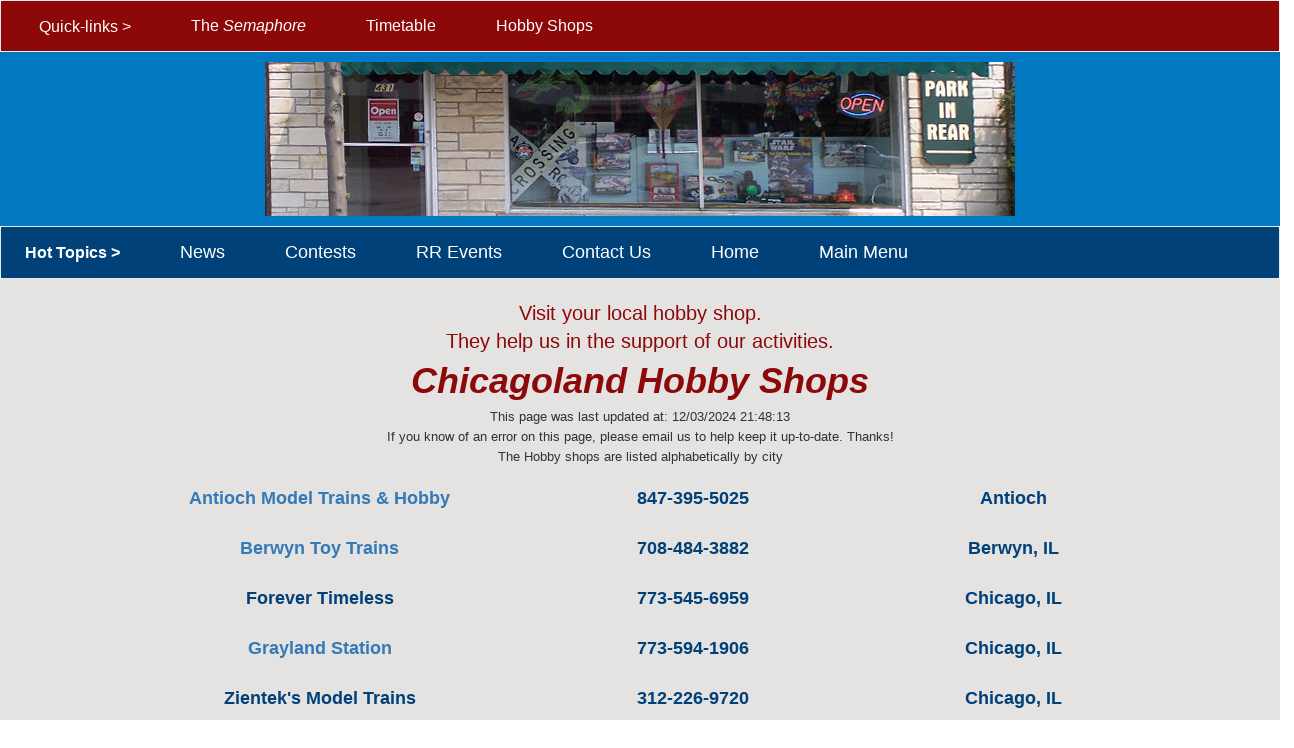

--- FILE ---
content_type: text/html
request_url: https://foxvalleydivision.org/fvd2016/hobbyshops.v2.html
body_size: 3373
content:
<!DOCTYPE html>
<html lang="en">
<head>
<meta charset="utf-8">
<meta http-equiv="X-UA-Compatible" content="IE=edge">
<meta name="viewport" content="width=device-width, initial-scale=1">
<title>Chicagoland Hobby Shops</title>

<!-- Bootstrap & CSS files-->
<!-- Latest compiled and minified CSS -->
<link href="../css/bootstrap.min.css" rel="stylesheet" type="text/css">
<link href="../css/fvdcss.css" rel="stylesheet" type="text/css">
<!-- jQuery (necessary for Bootstrap's JavaScript plugins) --> 
<script src="../js/jquery-1.11.2.min.js"></script>

<!-- Include all compiled plugins (below), or include individual files as needed --> 
<script src="../js/bootstrap.min.js"></script>

<!--Google Tracking Script-->
<script type="text/javascript">

  var _gaq = _gaq || [];
  _gaq.push(['_setAccount', 'UA-19332631-3']);
  _gaq.push(['_trackPageview']);

  (function() {
    var ga = document.createElement('script'); ga.type = 'text/javascript'; ga.async = true;
    ga.src = ('https:' == document.location.protocol ? 'https://ssl' : 'http://www') + '.google-analytics.com/ga.js';
    var s = document.getElementsByTagName('script')[0]; s.parentNode.insertBefore(ga, s);
  })();

</script>
<!--/Google Tracking Script-->
</head>
<body>

<!--Global header-->
	<!--Quicklinks-->
<nav id="topofpage" class="navbar navbar-default navbar-default-blue">
  <div class="container-fluid container-fluid-margin"> 
    <!-- Brand and toggle get grouped for better mobile display -->
    <div class="navbar-header navbarcolor-red">
      <button type="button" class="navbar-toggle collapsed " data-toggle="collapse" data-target="#defaultNavbar1"><span class="sr-only">Toggle navigation</span><span class="icon-bar"></span><span class="icon-bar"></span><span class="icon-bar"></span></button>
    <a class="navbar-brand " href="#top"><span class="navbar-text-color quicklinks-size">&nbsp;&nbsp;Quick-links &gt;</span></a></div>
    <!-- the nav links, and other content for toggling -->
    <div class="collapse navbar-collapse navbarcolor-red" id="defaultNavbar1">
      <ul class="nav navbar-nav navbar-nav-blue">
         <li><a href="semaphore.v2.html"><span class="navbar-text-color quicklinks-size">The <em>Semaphore</em></span></a></li>
         <li><a href="timetable.v2.html"><span class="navbar-text-color quicklinks-size">Timetable</span></a></li>
         <li><a href="hobbyshops.v2.html"><span class="navbar-text-color quicklinks-size">Hobby Shops</span></a></li>
      </ul>
	<!--/Quicklinks-->
    </div>
    <!-- /.navbar-collapse --> 
  </div>
  <!-- /.container-fluid --> 
</nav>

<!--Welcome to the FVD-->

<div class="container-fluid welcome-wrapper">
	<div class="row">
		<div class="col-sm-8 col-sm-offset-2"><img   src="imagesfvd2016/hobbyshop.jpg" class="img-responsive img-center" alt="Hobby Shop"></div>
        <div class="col-sm-2"> 
      </div>
  </div>
</div>

<!--/Welcome to-->

<!--Main Menu Bar - Header Bottom-->
<nav class="navbar navbar-default navbar-default-red">
  <div class="container-fluid container-fluid-margin"> 
    <!-- Brand and toggle get grouped for better mobile display -->
    <div class="navbar-header navbarcolor-blue">
      <button type="button" class="navbar-toggle collapsed " data-toggle="collapse" data-target="#defaultNavbar2"><span class="sr-only">Toggle navigation</span><span class="icon-bar"></span><span class="icon-bar"></span><span class="icon-bar"></span></button>
    <a class="navbar-brand"><span class="navbar-text-color menu-bar-size">&nbsp;Hot Topics &gt;</span></a></div>
    <!-- the nav links, and other content for toggling -->
    <div class="collapse navbar-collapse navbarcolor-blue" id="defaultNavbar2">

         <!--Menu Bar-->
      <ul class="nav navbar-nav navbar-nav-red"> 
         <li><a href="news.v2.html"><span class="navbar-text-color-size">News</span></a></li>
         <li><a href="contests.v2.html"><span class="navbar-text-color-size">Contests</span></a></li>
         <li><a href="rrevents.v2.html"><span class="navbar-text-color-size">RR Events</span></a></li>
         <li><a href="contactus.v2.html"><span class="navbar-text-color-size">Contact Us</span></a></li>
         <li><a href="../index.html"><span class="navbar-text-color-size">Home</span></a></li> 
         <li><a href="#sitemenu"><span class="navbar-text-color-size">Main Menu</span></a></li>
      </ul>
      	<!--/Main Menu Bar - Header bottom-->
    </div>
    <!-- /.navbar-collapse --> 
  </div>
  <!-- /.container-fluid --> 
</nav>
<!--Hobby Shop Content-->
<div class="container-fluid content-bg-color">
	<div style="color:#8d0909; text-align:center; font-size:20px;" > Visit your local hobby shop.<br>They help us in the support of our activities.</div>
	<div style="font-size: 36px; color:#8d0909; text-align:center"><strong><em>Chicagoland Hobby Shops</em></strong></div>
	<div style="text-align:center"><font face="Arial" size="2">This page was last updated at:
		<script >document.write(document.lastModified);</script>
        <br>If you know of an error on this page, please email us to help keep it up-to-date. Thanks!<br>The Hobby shops are listed alphabetically by city<br>&nbsp;</font>
    </div>
    
    <div class="row"><div class="text-center"></div></div>
    
    <div class="row"></div>
    <div class="row visible-sm"></div>

	<div class="row "> 
    	<div class="col-sm-1 hidden-xs row-height "></div>
    	<div class="col-sm-4 center-block row-height text-hobbyshop" ><a class="list-item anchor-color" href="http://www.antiochmodeltrains.com/" target="_blank">Antioch Model Trains &amp; Hobby</a></div>
        <div class="col-sm-3 center-block row-height text-hobbyshop" >847-395-5025</div>
        <div class="col-sm-3 center-block row-height text-hobbyshop" >Antioch</div>
   	  <div class="col-sm-1 row-height "></div>
    </div>
    <div class="row "> 
    	<div class="col-sm-1 hidden-xs row-height "></div>
    	<div class="col-sm-4 center-block row-height text-hobbyshop" ><a class="list-item anchor-color" href="https://berwynstoytrains.com/" target="_blank">Berwyn Toy Trains</a></div>
        <div class="col-sm-3 center-block row-height text-hobbyshop" >	708-484-3882</div>
        <div class="col-sm-3 center-block row-height text-hobbyshop" >Berwyn, IL</div>
    	<div class="col-sm-1 row-height "></div>
    </div>
    <div class="row "> 
    	<div class="col-sm-1 hidden-xs row-height "></div>
    	<div class="col-sm-4 center-block row-height text-hobbyshop" >Forever Timeless	</div>
        <div class="col-sm-3 center-block row-height text-hobbyshop" >773-545-6959</div>
        <div class="col-sm-3 center-block row-height text-hobbyshop" >Chicago, IL</div>
    	<div class="col-sm-1 row-height "></div>
    </div>
    <div class="row "> 
    	<div class="col-sm-1 hidden-xs row-height "></div>
    	<div class="col-sm-4 center-block row-height text-hobbyshop" ><a class="list-item anchor-color" href="https://www.graylandstation.com/" target="_blank">Grayland Station	</a></div>
        <div class="col-sm-3 center-block row-height text-hobbyshop" >773-594-1906	</div>
        <div class="col-sm-3 center-block row-height text-hobbyshop" >Chicago, IL</div>
    	<div class="col-sm-1 row-height "></div>
    </div>
    <div class="row "> 
    	<div class="col-sm-1 hidden-xs row-height "></div>
    	<div class="col-sm-4 center-block row-height text-hobbyshop" >Zientek's Model Trains</div>
        <div class="col-sm-3 center-block row-height text-hobbyshop" >312-226-9720	</div>
        <div class="col-sm-3 center-block row-height text-hobbyshop" >Chicago, IL</div>
    	<div class="col-sm-1 row-height "></div>
    </div>

     <div class="row "> 
    	<div class="col-sm-1 hidden-xs row-height "></div>
    	<div class="col-sm-4 center-block row-height text-hobbyshop" ><a class="list-item anchor-color" href="https://www.desplaineshobbies.com/store/" target="_blank">Des Plaines Hobby	</a></div>
        <div class="col-sm-3 center-block row-height text-hobbyshop" >847-297-2118</div>
        <div class="col-sm-3 center-block row-height text-hobbyshop" >Des Plaines, IL</div>
    	<div class="col-sm-1 row-height "></div>
    </div>
     <div class="row "> 
    	<div class="col-sm-1 hidden-xs row-height "></div>
    	<div class="col-sm-4 center-block row-height text-hobbyshop" ><a class="list-item anchor-color" href="https://www.reynaulds.com/" target="_blank">Reynauld's Euro Imports	</a></div>
        <div class="col-sm-3 center-block row-height text-hobbyshop" >888-762-6872</div>
        <div class="col-sm-3 center-block row-height text-hobbyshop" >Elburn, IL</div>
    	<div class="col-sm-1 row-height "></div>
    </div>
     <div class="row "> 
    	<div class="col-sm-1 hidden-xs row-height "></div>
    	<div class="col-sm-4 center-block row-height text-hobbyshop" ><a class="list-item anchor-color" href="https://www.bgtrainworld.com/storefront/shop/" target="_blank">B &amp; G Train World	</a></div>
        <div class="col-sm-3 center-block row-height text-hobbyshop" >847-888-2646</div>
        <div class="col-sm-3 center-block row-height text-hobbyshop" >Elgin, IL</div>
    	<div class="col-sm-1 row-height "></div>
    </div>
     <div class="row "> 
    	<div class="col-sm-1 hidden-xs row-height "></div>
    	<div class="col-sm-4 center-block row-height text-hobbyshop" ><a class="list-item anchor-color" href="https://railsunlimited.ribbonrail.com/" target="_blank">Rails Unlimited</a></div>
        <div class="col-sm-3 center-block row-height text-hobbyshop" >847-697-5353	</div>
        <div class="col-sm-3 center-block row-height text-hobbyshop" >Elgin, IL</div>
    	<div class="col-sm-1 row-height "></div>
    </div>
     <div class="row "> 
    	<div class="col-sm-1 hidden-xs row-height "></div>
    	<div class="col-sm-4 center-block row-height text-hobbyshop" ><a class="list-item anchor-color" href="https://grayslakehobbys.com/" target="_blank">Grayslake Hobby World</a></div>
        <div class="col-sm-3 center-block row-height text-hobbyshop" >847-543-4756</div>
        <div class="col-sm-3 center-block row-height text-hobbyshop" >Grayslake, IL</div>
    	<div class="col-sm-1 row-height "></div>
    </div>
     <div class="row "> 
    	<div class="col-sm-1 hidden-xs row-height "></div>
    	<div class="col-sm-4 center-block row-height text-hobbyshop" ><a class="list-item anchor-color" href="https://libertytrains.com/" target="_blank">America's Best Train &amp; Hobby</a></div>
        <div class="col-sm-3 center-block row-height text-hobbyshop" >630-467-1102</div>
        <div class="col-sm-3 center-block row-height text-hobbyshop" >Itasca, IL</div>
    	<div class="col-sm-1 row-height "></div>
    </div>
     <div class="row "> 
    	<div class="col-sm-1 hidden-xs row-height "></div>
    	<div class="col-sm-4 center-block row-height text-hobbyshop" ><a class="list-item anchor-color" href="https://oakridgestores.com/oakridges-resale-shop-in-lemont-il/" target="_blank">Oak Ridge Hobby and Toys</a></div>
        <div class="col-sm-3 center-block row-height text-hobbyshop" >630-435-5900</div>
        <div class="col-sm-3 center-block row-height text-hobbyshop" >Lemont, IL</div>
    	<div class="col-sm-1 row-height "></div>
    </div> 
     <div class="row "> 
    	<div class="col-sm-1 hidden-xs row-height "></div>
    	<div class="col-sm-4 center-block row-height text-hobbyshop" ><a class="list-item anchor-color" href="https://lombardhobby.com/" target="_blank">Lombard Hobbies (RP)</a></div>
        <div class="col-sm-3 center-block row-height text-hobbyshop" >630-620-1084</div>
        <div class="col-sm-3 center-block row-height text-hobbyshop" >Lombard, IL</div>
    	<div class="col-sm-1 row-height "></div>
    </div> 
     <div class="row "> 
    	<div class="col-sm-1 hidden-xs row-height "></div>
    	<div class="col-sm-4 center-block row-height text-hobbyshop" ><a class="list-item anchor-color" href="https://www.walthers.com/" target="_blank">Wm. K. Walthers, Inc</a></div>
        <div class="col-sm-3 center-block row-height text-hobbyshop" >800-487-2467</div>
        <div class="col-sm-3 center-block row-height text-hobbyshop" >Milwaukee, WI</div>
    	<div class="col-sm-1 row-height "></div>
    </div>
     <div class="row "> 
    	<div class="col-sm-1 hidden-xs row-height "></div>
    	<div class="col-sm-4 center-block row-height text-hobbyshop" ><a class="list-item anchor-color" href="https://mundeleinhobbies.com/" target="_blank">Ron's Mundelein Hobby	</a></div>
        <div class="col-sm-3 center-block row-height text-hobbyshop" >847-949-8680</div>
        <div class="col-sm-3 center-block row-height text-hobbyshop" >Mundelein, IL</div>
    	<div class="col-sm-1 row-height "></div>
    </div>
     <div class="row "> 
    	<div class="col-sm-1 hidden-xs row-height "></div>
    	<div class="col-sm-4 center-block row-height text-hobbyshop" ><a class="list-item anchor-color" href="https://tomthumbcrafts.com/" target="_blank">Tom Thumb</a></div>
        <div class="col-sm-3 center-block row-height text-hobbyshop" >773-766-1365</div>
        <div class="col-sm-3 center-block row-height text-hobbyshop" >Niles, IL</div>
    	<div class="col-sm-1 row-height "></div>
    </div>
     <div class="row "> 
    	<div class="col-sm-1 hidden-xs row-height "></div>
    	<div class="col-sm-4 center-block row-height text-hobbyshop" ><a class="list-item anchor-color" href="https://www.hobbytown.com/batavia-il/l59" target="_blank">Hobby Town USA</a></div>
        <div class="col-sm-3 center-block row-height text-hobbyshop" >630-587-1256</div>
        <div class="col-sm-3 center-block row-height text-hobbyshop" >Batavia, IL</div>
    	<div class="col-sm-1 row-height "></div>
    </div>
     <div class="row "> 
    	<div class="col-sm-1 hidden-xs row-height "></div>
    	<div class="col-sm-4 center-block row-height text-hobbyshop" ><a class="list-item anchor-color" href="https://www.hobbytown.com/northbrook-il/l70" target="_blank">Hobby Town USA</a></div>
        <div class="col-sm-3 center-block row-height text-hobbyshop" >847-205-5588</div>
        <div class="col-sm-3 center-block row-height text-hobbyshop" >Northbrook, IL</div>
    	<div class="col-sm-1 row-height "></div>
    </div>
     <div class="row "> 
    	<div class="col-sm-1 hidden-xs row-height "></div>
    	<div class="col-sm-4 center-block row-height text-hobbyshop" ><a class="list-item anchor-color" href="https://www.hobbytown.com/orland-park-il/l66" target="_blank">Hobby Town USA</a></div>
        <div class="col-sm-3 center-block row-height text-hobbyshop" >708-349-8697</div>
        <div class="col-sm-3 center-block row-height text-hobbyshop" >Orland Park, IL</div>
    	<div class="col-sm-1 row-height "></div>
    </div>
     <div class="row "> 
    	<div class="col-sm-1 hidden-xs row-height "></div>
    	<div class="col-sm-4 center-block row-height text-hobbyshop" ><a class="list-item anchor-color" href="https://www.hobbytown.com/rockford-il/l62" target="_blank">Hobby Town USA</a></div>
        <div class="col-sm-3 center-block row-height text-hobbyshop" >815-282-0727</div>
        <div class="col-sm-3 center-block row-height text-hobbyshop" >Rockford, IL</div>
    	<div class="col-sm-1 row-height "></div>
    </div>
     <div class="row "> 
    	<div class="col-sm-1 hidden-xs row-height "></div>
    	<div class="col-sm-4 center-block row-height text-hobbyshop" ><a class="list-item anchor-color" href="https://www.midwestrailjunction.com/" target="_blank">Midwest Rail Junction</a></div>
        <div class="col-sm-3 center-block row-height text-hobbyshop" >815-963-0200</div>
        <div class="col-sm-3 center-block row-height text-hobbyshop" >Rockford, IL</div>
    	<div class="col-sm-1 row-height "></div>
    </div>
     <div class="row "> 
    	<div class="col-sm-1 hidden-xs row-height "></div>
    	<div class="col-sm-4 center-block row-height text-hobbyshop" >Royal Hobby Shop</div>
        <div class="col-sm-3 center-block row-height text-hobbyshop" >815-399-1771</div>
        <div class="col-sm-3 center-block row-height text-hobbyshop" >Rockford, IL</div>
    	<div class="col-sm-1 row-height "></div>
    </div>
    <div class="row "> 
    	<div class="col-sm-1 hidden-xs row-height "></div>
    	<div class="col-sm-4 center-block row-height text-hobbyshop" ><a class="list-item anchor-color" href="https://www.hobbytown.com/schaumburg-il/l60https://www.hobbytown.com/schaumburg-il/l60" target="_blank">Hobby Town USA</a></div>
        <div class="col-sm-3 center-block row-height text-hobbyshop" >847-490-0900</div>
        <div class="col-sm-3 center-block row-height text-hobbyshop" >Schaumburg, IL</div>
    	<div class="col-sm-1 row-height "></div>
    </div>
         <div class="row "> 
    	<div class="col-sm-1 hidden-xs row-height "></div>
    	<div class="col-sm-4 center-block row-height text-hobbyshop" ><a class="list-item anchor-color" href="http://www.mdtrains.com/" target="_blank">MD Trains</a></div>
        <div class="col-sm-3 center-block row-height text-hobbyshop" >815-276-9982</div>
        <div class="col-sm-3 center-block row-height text-hobbyshop" >Woodstock, IL</div>
    	<div class="col-sm-1 row-height "></div>
    </div>

    	<div class="row"> 
        <div class="text-center col-sm-12">If you know of a change or error on this page,<br>
please email us with any new information to help keep it up-to-date. Thanks!</div>
		<div class="col-sm-2" ></div>
    </div>
<!--/Hobby Shop Content-->
<!--Site Map-->
<div id="sitemenu" class="container-fluid container-fluid-width">
		<div class="row row-color ">
        	<div class="col-sm-12 col-sm-12-map">Fox Valley Division Main Menu</div>
        </div>
        
        <div class="row row-color">
      		<div class="col-md-2">
      	 		<ul class="nav nav-color nav-tabs">
               	 <li class="dropdown dropup"><a href="#" data-toggle="dropdown" class="dropdown-toggle">The Division<b class="caret"></b></a>
                  <ul class="dropdown-menu dropdown-menu-border">
                    <li><a href="timetable.v2.html">Meeting Schedule</a></li>
                    <li><a href="https://www.google.com/maps/place/Prospect+Heights+Park+District/@42.0962981,-87.940471,15z/data=!4m2!3m1!1s0x0:0xbdd33c559d2da1d3" target="_blank">Meeting Location</a></li>
                    <li><a href="aboutus.v2.html">About the FVD</a></li>
                    <li><a href="membership.v2.html">Membership</a></li>
                    <li><a href="bod.v2.html">Board of Directors</a></li>
                    <li><a href="exechdbk.v2.html">Executive Handbook</a></li>
                    <li><a href="contactus.v2.html">Contact Us</a></li>
                  </ul>
                </li>
              </ul>
      		</div>
      		<div class="col-md-2">
      	 		<ul class="nav nav-color nav-tabs">
               	 <li class="dropdown dropup"><a href="#" data-toggle="dropdown" class="dropdown-toggle">Community<b class="caret"></b></a>
                  <ul class="dropdown-menu dropdown-menu-border">
                    <li><a href="hobbyshops.v2.html">Local Hobby Shops</a></li>
                    <li><a href="rrevents.v2.html">Local RR Events</a></li>
                    <li><a href="nswclub.v2.html">Northshore &amp; Western MRRC</a></li>
                    <li><a href="clubs.v2.html">Local Clubs</a></li>
                    <li><a href="https://www.facebook.com/fvdnmra/?fref=ts" target="_blank">Follow us on <em>Facebook</em></a></li>
                  </ul>
                </li>
              </ul>
      		</div>
      		<div class="col-md-2">
      	 		<ul class="nav nav-tabs">
               	 <li class="dropdown dropup"><a href="#" data-toggle="dropdown" class="dropdown-toggle">Education<b class="caret"></b></a>
                  <ul class="dropdown-menu dropdown-menu-border">
                    <li><a href="clinics.v2.html">Program Clinic Notes</a></li>
                    <li><a href="http://www.nmra.org/education/achievement-program" target="_blank">Achievement Program</a></li>
                    <li><a href="mmrs.v2.html">Master Model Railroaders</a></li>
                    <li><a href="contests.v2.html#rules">Contest Rules</a></li>
                    
                    <li><a href="estates.v2.html">Estate Planning</a></li>
                  </ul>
                </li>
              </ul>
      		</div>
      		<div class="col-md-2">
      	 		<ul class="nav nav-tabs">
               	 <li class="dropdown dropup"><a href="#" data-toggle="dropdown" class="dropdown-toggle">Photo Album<b class="caret"></b></a>
                  <ul class="dropdown-menu dropdown-menu-border">
                    <li><a href="contests.v2.html">Contest Results</a></li>
                    <li><a href="modelpix.v2.html">Models</a></li>
                    <li><a href="protopix.v2.html">Prototypes</a></li>
                  </ul>
                </li>
              </ul>
      		</div>
      		<div class="col-md-2">
      	 		<ul class="nav nav-tabs">
               	 <li class="dropdown dropup"><a href="#" data-toggle="dropdown" class="dropdown-toggle">Publications<b class="caret"></b></a>
                  <ul class="dropdown-menu dropdown-menu-border">
                    <li><a href="semaphore.v2.html">The <em>Semaphore</em></a></li>
                    <li><a href="../index.html">FVD Website Home</a></li>
                    <li><a href="copyright.v2.html">Copyright Information</a></li>
                    <li class="divider"></li>
                    <li><a href="http://www.mwr-nmra.org/region/waybill/waybill.html" target="_blank">The Midwest Region <em>Waybill</em></a></li>
                  </ul>
                </li>
              </ul>
      		</div>
      		<div class="col-md-2">
      	 		<ul class="nav nav-tabs">
               	 <li class="dropdown dropup"><a href="#" data-toggle="dropdown" class="dropdown-toggle">The NMRA <b class="caret"></b></a>
                  <ul class="dropdown-menu dropdown-menu-border">
                    <li><a href="http://www.nmra.org/member-services#join" target="_blank">Activities &amp; Benefits</a></li>
                    <li><a href="http://www.nmra.org/conventions" target="_blank">Conventions</a></li>
                    <li><a href="http://www.nmra.org/membership-application-and-renewal" target="_blank">Join the NMRA</a></li>
                    <li class="divider"></li>
                    <li><a href="http://www.nmra.org/" target="_blank">NMRA Website</a></li>
                    <li class="divider"></li>
                    <li><a href="http://www.mwr-nmra.org/" target="_blank">Midwest Region Website</a></li>
                  </ul>
                </li>
              </ul>
      		</div>
		</div>
	</div>
 </div>
<!--End of Site Map-->
<!--Copyright-->
<div class="container-fluid">
  <div class="footer-margin row">
    <div class="text-center col-md-6 col-md-offset-3">
      <p>&nbsp;</p><p>Copyright &copy; 2016 &middot; All Rights Reserved &middot; <a href="../index.html" >Fox Valley Division, Inc</a></p>
      <p> <a href="#topofpage">Back to top of page</a></p>
    </div>
  </div>
  </div>
 
</body>
</html>


--- FILE ---
content_type: text/css
request_url: https://foxvalleydivision.org/css/fvdcss.css
body_size: 1345
content:
@charset "utf-8";
h1 {
	font-family: "Gill Sans", "Gill Sans MT", "Myriad Pro", "DejaVu Sans Condensed", Helvetica, Arial, sans-serif;
	color: #FFFFFF;
	font-size: 12px;
	font-weight: bold;
}
h2 {
	font-family: "Gill Sans", "Gill Sans MT", "Myriad Pro", "DejaVu Sans Condensed", Helvetica, Arial, sans-serif;
	color: #FFFFFF;
	font-size: 14px;
	font-weight: bold;
}

h3 {
	font-family: "Gill Sans", "Gill Sans MT", "Myriad Pro", "DejaVu Sans Condensed", Helvetica, Arial, sans-serif;
	color: #FFFFFF;
	font-size: 16px;
	font-weight: bold;
	vertical-align: middle;
}
h4 {
	font-family: Gotham, "Helvetica Neue", Helvetica, Arial, sans-serif;
	color: #FFFFFF;
	font-size: 18px;
	font-weight: bold;
}
h5 {
	font-family: "Gill Sans", "Gill Sans MT", "Myriad Pro", "DejaVu Sans Condensed", Helvetica, Arial, sans-serif;
	color: #FFFFFF;
	font-size: 20px;
	font-weight: bold;
}
h6 {
	font-family: "Gill Sans", "Gill Sans MT", "Myriad Pro", "DejaVu Sans Condensed", Helvetica, Arial, sans-serif;
	color: #FFFFFF;
	font-size: 24px;
	font-weight: bold;
}
.navbarcolor-red   {
	background-color: #8D0909;
}
.navbarcolor-blue {
	background-color: #004179;
}
.navbar-text-color {
	color: #FFFFFF;
	padding-left: 5px;
	font-size: 12px;
}
.navbar-text-color-size {
	color: #FFFFFF;
	padding-left: 30px;
	font-size: 18px;
}
.navbar-default-blue {
}
.navbar-nav-blue {
}
.navbar-default-red {
}
.navbar-nav-red {
}
.navbar-default-blue .navbar-nav-blue > li > a:hover, .navbar-default-blue .navbar-nav-blue > li > a:focus {
    background-color: #004179;
    color: #FFC0CB;
}
.navbar-default-red .navbar-nav-red > li > a:hover, .navbar-default-red .navbar-nav-red > li > a:focus {
    background-color: #8d0909;
    color: #FFC0CB;
}
.rowquicklinks {
	background-color: #8D0909;
	position: relative;
}
.mainmenu {
	background-color: #004179;
	text-align: center;
	position: relative;
	margin-top: 0px;
	margin-bottom: 0px;
}
.quicklinks-size {
	color: #FFFFFF;
	font-size: 16px;
	font-weight: normal;
	padding-left: 30px;
}
.menu-bar-size {
	font-size: 16px;
	font-weight: bold;
	padding-left: 20px;
}

.navbar.navbar-default .container-fluid.container-fluid-margin {
	margin-left: -15px;
	margin-right: -15px;
	padding-right: 15px;
	padding-left: 15px;
}
.row-color {
	background-color: #004179;
	width: 100%;
	max-width: none;
	padding-top: 4px;
}
.dropdown-menu > li> a, .dropdown-menu {
  	background-color: #004179;
    color:#ffffff;
}
   .dropdown-menu > li> a:hover,
   .dropdown-menu > li> a:active,
   .dropdown-menu > li> a:focus  {
	background-color: #0079c2;
    color:#ffffff;
	 }
	 	 .dropdown-toggle-bkg:active, .open .dropdown-toggle-bkg {background:#FFF !important; color:#000 !important;
	 } 
.nav-tabs{
	background-color: #004179;
	color: #FFFFFF;
	margin-bottom: 10px;
	padding-bottom: 0px;
}
.row.row-color .col-sm-2 .nav.nav-color.nav-tabs {
	color: #FFFFFF;
}

.tab-content{
    background-color:#004179;
    color:#ffffff;
    padding:5px
}
.nav-tabs > li > a{
  border: #0079c2;
}
.nav-tabs > li > a:hover{
  background-color: #0079c2 !important;
    border: medium none;
    border-radius: 0;
    color:#ffffff;
}
.nav-tabs a {
	color: #FFFFFF;
	font-size: 14px;
}

.nav-tabs > li.active > a,
.nav-tabs > li.active > a:focus,
.nav-tabs > li.active > a:hover{
    background-color: #0079c2 !important;
}
.container-fluid.container-fluid-width {
	margin-left: 0px;
	margin-right: -29px;
}
.col-sm-12.col-sm-12-map {
	position: relative;
	color: #FFFFFF;
	font-weight: bold;
	font-size: 16px;
	text-align: center;
	padding-top: 10px;
	padding-left: px;
	padding-bottom: 10px;
	padding-right: 0px;
}
.list-unstyled-menu  , list-unstyled-menu > a {
	color: #FFFFFF;
	font-family: "Gill Sans", "Gill Sans MT", "Myriad Pro", "DejaVu Sans Condensed", Helvetica, Arial, sans-serif;
	font-style: normal;
	font-weight: normal;
	font-size: 14px;
}
.welcome-wrapper {
	background-color: #0079C2;
	margin-top: -20px;
	padding-top: 10px;
	padding-bottom: 10px;
	padding-right: 10px;
	padding-left: 10px;
}
.welcome-text {
	color: #FFFFFF;
	font-weight: bold;
	font-size: 20px;
	font-style: italic;
	text-align: center;
	padding-top: 20px;
}
.center-block-image {
	display: block;
	margin-left: auto;
	margin-right: auto;
}
.featurebox   {
    background-color: #F69719;
    padding-top: 10px;
    padding-right: 10px;
    padding-bottom: 10px;
    padding-left: 10px;
    color: #FFFFFF;
    font-size: 20pt;
    font-weight: bold;
    text-align: center;
    position: absolute;
    float: left;
    top: 1em;
}
.featurebox-small {
    color: #FFFFFF;
    background-color: #F69719;
    padding-top: 10px;
    padding-right: 10px;
    padding-bottom: 10px;
    padding-left: 10px;
    font-size: 16pt;
    font-weight: bold;
    text-align: center;
    margin-top: -20px;
    margin-bottom: 20px;
}
.dropdown-menu-border {
	border: thick solid #FFFFFF;
}
.footer-margin {
	margin-right: 1px;
	margin-left: 0px;

}
.img-center {
	margin: 0px auto;
}
.dropdown-toggle-center {
	position: relative;
}
.row-height {
	height: 50px;
}
.row-height-big {
	height: 175px;
	font-size: 24px;
	color: #8D0909;
}
.container-fluid.content-bg-color {
	background-color: #E5E2E2;
	margin-top: -20px;
	padding-top: 20px;
}
.row-height-hobbyshop {
	color: #8D0909;
	height: 150px;
	font-size: 24px;
}
.text-hobbyshop {
	color: #004179;
	text-align: center;
	font-size: 18px;
	font-weight: bold;
}
a.list-item:hover  ,a.list-item:active{
	color: #8D0909;

}
.bannercolor-darkred {
	background-color: #8D0909;
	margin-top: -20px;
}

.bg-white {
	background-color: #FFFFFF;
}
.container .table-responsive table.white-links  {
	padding-top: 10px;
	padding-right: 10px;
	padding-bottom: 10px;
	padding-left: 10px;
	border-color: #FFFFFF;
	border-style: solid;
	color: #FFFFFF;
	font-size: 16px;

}
a.white-links:link  ,  a.white-links:visited   , a.white-links:active{
	color: #FFFFFF;
	text-decoration: underline;
	font-weight: bolder;
}
a.white-links:hover   {
	color: #004179;
	font-weight: bolder;
}
.container.container-rrevent-tablewidth {
	margin-left: -35px;
	margin-right: -38px;
	width: auto;
}
.panel-heading-caret [data-toggle="collapse"]:after
{
    font-family: 'Glyphicons Halflings';
    content: "\e072"; /* "play" icon */
    float: right;
    color: #000000;
    font-size: 18px;
    line-height: 22px;

    /* rotate "play" icon from > (right arrow) to down arrow */
    -webkit-transform: rotate(-90deg);
    -moz-transform:    rotate(-90deg);
    -ms-transform:     rotate(-90deg);
    -o-transform:      rotate(-90deg);
    transform:         rotate(-90deg);
}
.panel-heading-caret [data-toggle="collapse"].collapsed:after
{
    /* rotate "play" icon from > (right arrow) to ^ (up arrow) */
    -webkit-transform: rotate(90deg);
    -moz-transform:    rotate(90deg);
    -ms-transform:     rotate(90deg);
    -o-transform:      rotate(90deg);
    transform:         rotate(90deg);
}
span.tab{
    padding: 0 50px; /* Or desired space*/
}
hr.news {
    height: 2px;
    background-color:#555;
    margin-top: 20px;
    margin-bottom: 20px;
    width: 90%;
}
.member-height {
	height: auto;
	padding-top: 5px;
	padding-bottom: 0px;

}
.carousel-inner .item.active .carousel-caption.carousel-caption-color {
}
.carousel-inner .item.active .carousel-caption.carousel-caption-color {
}
.carousel-caption-color {
	color: #000000;
	font-style: normal;
	font-weight: bold;
	font-size: medium;
	text-shadow: 0px 0px;
}
